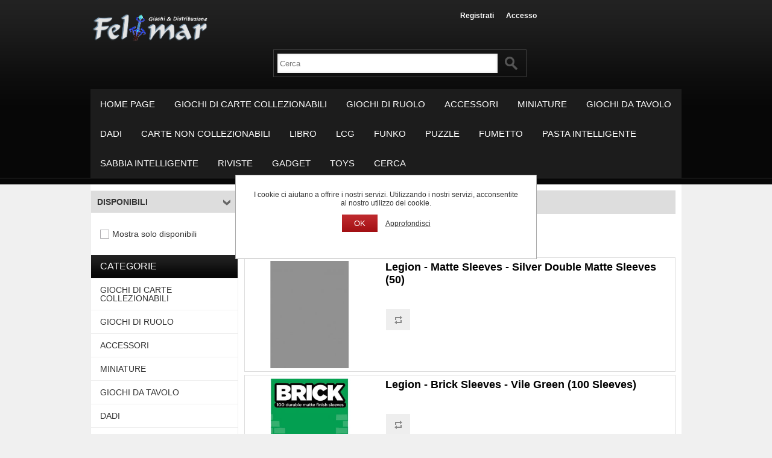

--- FILE ---
content_type: text/html; charset=utf-8
request_url: https://felimar.it/LEGION
body_size: 43822
content:
<!DOCTYPE html><html lang=it class=html-manufacturer-page><head><title>Felimar. LEGION</title><meta charset=UTF-8><meta name=description content=""><meta name=keywords content=""><meta name=generator content=nopCommerce><meta name=viewport content="width=device-width, initial-scale=1"><link href=/Themes/ShopAll/Content/css/styles.css rel=stylesheet><link href=/Themes/ShopAll/Content/css/tables.css rel=stylesheet><link href=/Themes/ShopAll/Content/css/mobile-only.css rel=stylesheet><link href=/Themes/ShopAll/Content/css/480.css rel=stylesheet><link href=/Themes/ShopAll/Content/css/768.css rel=stylesheet><link href=/Themes/ShopAll/Content/css/1024.css rel=stylesheet><link href=/Themes/ShopAll/Content/css/1280.css rel=stylesheet><link href=/Themes/ShopAll/Content/css/forum.css rel=stylesheet><link href=/Plugins/SevenSpikes.Core/Styles/perfect-scrollbar.min.css rel=stylesheet><link href=/Plugins/SevenSpikes.Nop.Plugins.AjaxFilters/Themes/ShopAll/Content/AjaxFilters.css rel=stylesheet><link href=/Plugins/SevenSpikes.Nop.Plugins.InstantSearch/Themes/ShopAll/Content/InstantSearch.css rel=stylesheet><link href=/Plugins/SevenSpikes.Nop.Plugins.QuickView/Themes/ShopAll/Content/QuickView.css rel=stylesheet><link href=/lib/fineuploader/fine-uploader.min.css rel=stylesheet><link href="/Themes/ShopAll/Content/css/theme.custom-1.css?v=4" rel=stylesheet><body class=notAndroid23><div class=ajax-loading-block-window style=display:none></div><div id=dialog-notifications-success title=Notifica style=display:none></div><div id=dialog-notifications-error title=Errore style=display:none></div><div id=dialog-notifications-warning title=Avviso style=display:none></div><div id=bar-notification class=bar-notification-container data-close=Chiudi></div><div class=master-wrapper-page><!--[if lte IE 7]><div style=clear:both;height:59px;text-align:center;position:relative><a href=http://www.microsoft.com/windows/internet-explorer/default.aspx target=_blank> <img src=/Themes/ShopAll/Content/img/ie_warning.jpg height=42 width=820 alt="You are using an outdated browser. For a faster, safer browsing experience, upgrade for free today."> </a></div><![endif]--><div class=overlayOffCanvas></div><div class=master-header-wrapper><div class=header><div class=header-logo><a href="/" class=logo> <img alt="Felimar Giochi Srl" title="Felimar Giochi Srl" src=https://felimar.it/images/thumbs/0013417_logo.png> </a></div><div class=header-links-wrapper><div class=header-links><ul><li><a href="/register?returnUrl=%2FLEGION" class=ico-register>Registrati</a><li><a href="/login?returnUrl=%2FLEGION" class=ico-login>Accesso</a></ul></div></div><div class=header-selectors-wrapper></div></div><div class=justAFixingDivBefore></div><div class=header-menu><div class=close-menu><span>Close</span></div><input type=hidden value=false id=isRtlEnabled><ul class=top-menu><li><a href="/">Home page</a><li><a class=with-subcategories href=/giochi-di-carte-collezionabili-3>GIOCHI DI CARTE COLLEZIONABILI</a><div class=plus-button></div><div class=sublist-wrap><ul class=sublist><li class=back-button><span>Back</span><li><a href=/giochi-di-carte-collezionabilimagic-the-gathering-3>MAGIC THE GATHERING</a><li><a href=/pokemon>POKEMON</a><li><a href=/GIOCHI-DI-CARTE-COLLEZIONABILI-One-Piece>One Piece</a><li><a href=/GIOCHI-DI-CARTE-COLLEZIONABILI-Riftbound-League-of-Legend>Riftbound - League of Legend</a><li><a href=/GIOCHI-DI-CARTE-COLLEZIONABILI-POKEMON-INGLESE>POKEMON INGLESE</a><li><a href=/GIOCHI-DI-CARTE-COLLEZIONABILI-Lorcana-Disney>Lorcana Disney</a><li><a href=/GIOCHI-DI-CARTE-COLLEZIONABILI-Dragon-Ball-Fusion-World>Dragon Ball Fusion World</a><li><a href=/GIOCHI-DI-CARTE-COLLEZIONABILI-Star-Wars-Unlimited>Star Wars Unlimited</a><li><a href=/giochi-di-carte-collezionabiliyugioh-3>YU-GI-OH!</a><li><a href=/GIOCHI-DI-CARTE-COLLEZIONABILI-Flesh-Blood-TCG>Flesh &amp; Blood TCG</a><li><a href=/GIOCHI-DI-CARTE-COLLEZIONABILI-MetaZoo>MetaZoo</a><li><a href=/GIOCHI-DI-CARTE-COLLEZIONABILI-Altered>Altered</a><li><a href=/GIOCHI-DI-CARTE-COLLEZIONABILI-GUNDAM>GUNDAM</a><li><a href=/giochi-di-carte-collezionabilialtri-2>ALTRI</a><li><a href=/GIOCHI-DI-CARTE-COLLEZIONABILIWei-Schwarz>Wei&#xDF; / Schwarz</a><li><a href=/GIOCHI-DI-CARTE-COLLEZIONABILIFinal-Fantasy>Final Fantasy</a><li><a href=/GIOCHI-DI-CARTE-COLLEZIONABILIDragon-Ball-Super>Dragon Ball Super</a><li><a href=/GIOCHI-DI-CARTE-COLLEZIONABILIKeyForge>KeyForge</a><li><a href=/GIOCHI-DI-CARTE-COLLEZIONABILIDigimon-TCG>Digimon TCG</a><li><a href=/GIOCHI-DI-CARTE-COLLEZIONABILI-MY-HERO-ACADEMIA-CCG>MY HERO ACADEMIA CCG</a><li><a href=/GIOCHI-DI-CARTE-COLLEZIONABILI-UNIVERSUS-CCG>UNIVERSUS CCG</a><li><a href=/GIOCHI-DI-CARTE-COLLEZIONABILI-UniVersus>UniVersus</a><li><a href=/GIOCHI-DI-CARTE-COLLEZIONABILI-NARUTO>NARUTO</a><li><a href=/GIOCHI-DI-CARTE-COLLEZIONABILI-Skifidol-Italian-Brainrot-TCG>Skifidol Italian Brainrot TCG</a></ul></div><li><a class=with-subcategories href=/GIOCHI-DI-RUOLO>GIOCHI DI RUOLO</a><div class=plus-button></div><div class=sublist-wrap><ul class=sublist><li class=back-button><span>Back</span><li><a href=/GIOCHI-DI-RUOLO-DD>D&amp;D</a><li><a href=/GIOCHI-DI-RUOLOALTRO>ALTRO</a><li><a href=/GIOCHI-DI-RUOLOSINE-REQUIE-ANNO-XIII>SINE REQUIE ANNO XIII</a><li><a href=/GIOCHI-DI-RUOLOFATE>FATE</a><li><a href=/GIOCHI-DI-RUOLOSAVAGE-WORLDS>SAVAGE WORLDS</a><li><a href=/GIOCHI-DI-RUOLOCTHULHU>CTHULHU</a><li><a href=/GIOCHI-DI-RUOLOPATHFINDER>PATHFINDER</a><li><a href=/GIOCHI-DI-RUOLOLUPO-SOLITARIO>LUPO SOLITARIO</a><li><a href=/GIOCHI-DI-RUOLOVAMPIRI-LA-MASQUERADE>VAMPIRI - LA MASQUERADE</a><li><a href=/GIOCHI-DI-RUOLODRAGONERO>DRAGONERO</a><li><a href=/GIOCHI-DI-RUOLOWYRD>WYRD</a><li><a href=/GIOCHI-DI-RUOLONUMENERA>NUMENERA</a><li><a href=/giochi-di-ruolovampiri-la-masquerade-2>VAMPIRI LA MASQUERADE</a><li><a href=/GIOCHI-DI-RUOLOSymbaroum>Symbaroum</a><li><a href=/GIOCHI-DI-RUOLOAvventure-nella-Terra-di-Mezzo>Avventure nella Terra di Mezzo</a><li><a href=/GIOCHI-DI-RUOLOSTAR-WARS>STAR WARS</a><li><a href=/GIOCHI-DI-RUOLOWarhammer-Fantasy>Warhammer Fantasy</a><li><a href=/GIOCHI-DI-RUOLOVampire-the-Masquerade-eng>Vampire the Masquerade eng</a><li><a href=/GIOCHI-DI-RUOLOSTARFINDER>STARFINDER</a><li><a href=/GIOCHI-DI-RUOLOMappe-da-gioco>Mappe da gioco</a><li><a href=/GIOCHI-DI-RUOLOCabal>Cabal</a><li><a href=/GIOCHI-DI-RUOLOKata-Kumbas>Kata Kumbas</a><li><a href=/GIOCHI-DI-RUOLOLEX-ARCANA>LEX ARCANA</a><li><a href=/GIOCHI-DI-RUOLOMemento-Mori>Memento Mori</a><li><a href=/GIOCHI-DI-RUOLONibiru>Nibiru</a><li><a href=/GIOCHI-DI-RUOLOLUltima-Torcia>L&#x27;Ultima Torcia</a><li><a href=/GIOCHI-DI-RUOLOTHE-WITCHER>THE WITCHER</a><li><a href=/GIOCHI-DI-RUOLOVampiri-i-Secoli-Bui>Vampiri i Secoli Bui</a><li><a href=/GIOCHI-DI-RUOLOLa-Leggenda-dei-5-Anelli>La Leggenda dei 5 Anelli</a><li><a href=/GIOCHI-DI-RUOLOFour-Against-Darkness>Four Against Darkness</a><li><a href=/GIOCHI-DI-RUOLOCyberpunk-2020-EN>Cyberpunk 2020 - EN</a><li><a href=/GIOCHI-DI-RUOLOCYBERPUNK>CYBERPUNK</a><li><a href=/GIOCHI-DI-RUOLOPathfinder-Seconda-Edizione-Manuale-di-Gioco>Pathfinder Seconda Edizione - Manuale di Gioco</a><li><a href=/GIOCHI-DI-RUOLO7TH-SEA>7TH SEA</a><li><a href=/GIOCHI-DI-RUOLOLUltima-Bomba>L&#x27;Ultima Bomba</a><li><a href=/GIOCHI-DI-RUOLONot-The-End>Not The End</a><li><a href=/GIOCHI-DI-RUOLOOLDSCHOOL-ESSENTIALS>OLD-SCHOOL ESSENTIALS</a><li><a href=/GIOCHI-DI-RUOLOROOT-IL-GIOCO-DI-RUOLO>ROOT: IL GIOCO DI RUOLO</a><li><a href=/GIOCHI-DI-RUOLO-Kult>Kult</a><li><a href=/GIOCHI-DI-RUOLO-DUNE-AVVENTURE-NELLIMPERIUM>DUNE: AVVENTURE NELL&#x27;IMPERIUM</a><li><a href=/GIOCHI-DI-RUOLO-Warhammer-40-000>Warhammer 40.000</a><li><a href=/GIOCHI-DI-RUOLO-ACHTUNG-CTHULHU>ACHTUNG! CTHULHU</a><li><a href=/GIOCHI-DI-RUOLO-CTHULHU-CONFIDENTIAL>CTHULHU CONFIDENTIAL</a><li><a href=/GIOCHI-DI-RUOLO-WARHAMMER-AGE-OF-SIGMAR>WARHAMMER AGE OF SIGMAR</a><li><a href=/GIOCHI-DI-RUOLO-LUnico-Anello>L&#x27;Unico Anello</a><li><a href=/GIOCHI-DI-RUOLO-FALLOUT-IL-GIOCO-DI-RUOLO>FALLOUT - IL GIOCO DI RUOLO</a><li><a href=/GIOCHI-DI-RUOLO-Hunter-Il-Giudizio>Hunter Il Giudizio</a><li><a href=/GIOCHI-DI-RUOLO-WEREWOLF-LAPOCALISSE>WEREWOLF: L&#x27;APOCALISSE</a><li><a href=/GIOCHI-DI-RUOLO-ll-Signore-degli-Anelli>ll Signore degli Anelli</a><li><a href=/GIOCHI-DI-RUOLO-Signore-degli-Anelli>Signore degli Anelli</a><li><a href=/GIOCHI-DI-RUOLO-Arkham-Horror-RPG>Arkham Horror RPG</a></ul></div><li><a class=with-subcategories href=/ACCESSORI>ACCESSORI</a><div class=plus-button></div><div class=sublist-wrap><ul class=sublist><li class=back-button><span>Back</span><li><a href=/ACCESSORIVARIE>VARIE</a><li><a href=/ACCESSORIACCESSORI-PER-WARGAME>ACCESSORI PER WARGAME</a><li><a href=/ACCESSORIPORTFOLIO-4-TASCHE>PORTFOLIO 4 TASCHE</a><li><a href=/ACCESSORITAPPETINI-DA-GIOCO>TAPPETINI DA GIOCO</a><li><a href=/ACCESSORIBUSTINE-PROTETTIVE-MINI>BUSTINE PROTETTIVE MINI</a><li><a href=/ACCESSORIPORTFOLIO-9-TASCHE>PORTFOLIO 9 TASCHE</a><li><a href=/ACCESSORIBUSTINE-PER-GIOCHI-DA-TAVOLO>BUSTINE PER GIOCHI DA TAVOLO</a><li><a href=/ACCESSORISEGNAPUNTI>SEGNAPUNTI</a><li><a href=/ACCESSORITOKEN>TOKEN</a><li><a href=/ACCESSORISACCHETTO-PORTA-DADI>SACCHETTO PORTA DADI</a><li><a href=/ACCESSORIALBUM-AD-ANELLI-E-FOGLI>ALBUM AD ANELLI E FOGLI</a><li><a href=/ACCESSORIPORTA-MAZZO-MAGIC>PORTA MAZZO MAGIC</a><li><a href=/ACCESSORIPRO-BINDER-12-TASCHE>PRO BINDER 12 TASCHE</a><li><a href=/ACCESSORIVALIGETTA-PORTACARTE>VALIGETTA PORTACARTE</a><li><a href=/ACCESSORIACCESSORI-PER-GIOCHI-DA-TAVOLO>ACCESSORI PER GIOCHI DA TAVOLO</a><li><a href=/ACCESSORIAccessori-per-Giochi-di-Ruolo>Accessori per Giochi di Ruolo</a><li><a href=/ACCESSORIBUSTINE-PROTETTIVE-STANDARD>BUSTINE PROTETTIVE STANDARD</a><li><a href=/ACCESSORI-Dragon-Shield-Standard-con-Disegni>Dragon Shield Standard con Disegni</a><li><a href=/ACCESSORI-TOPLOADER>TOPLOADER</a><li><a href=/ACCESSORI-PORTFOLIO-4-TASCHE-POKEMON>PORTFOLIO 4 TASCHE POKEMON</a><li><a href=/ACCESSORI-Dragon-Shiedl-Standard-Dual>Dragon Shiedl Standard Dual</a><li><a href=/ACCESSORI-PORTFOLIO-9-TASCHE-POKEMON>PORTFOLIO 9 TASCHE POKEMON</a><li><a href=/ACCESSORI-GAMEGENIC-Storage-Box>GAMEGENIC - Storage Box</a><li><a href=/ACCESSORI-Bustine-protettive-Pokemon-Standard>Bustine protettive Pokemon Standard</a><li><a href=/ACCESSORI-Dragon-Shield-Standard-Dual>Dragon Shield Standard Dual</a><li><a href=/ACCESSORI-PORTA-MAZZO>PORTA MAZZO</a><li><a href=/ACCESSORI-Dragon-Shield-Matte-Standard>Dragon Shield Matte Standard</a><li><a href=/ACCESSORI-PORTA-MAZZO-100>PORTA MAZZO 100&#x2B;</a><li><a href=/ACCESSORI-Porta-Mazzo-Pokemon>Porta Mazzo Pokemon</a><li><a href=/ACCESSORI-Bustine-Protettive-One-Piece-Ufficiali>Bustine Protettive One Piece Ufficiali</a><li><a href=/ACCESSORI-Bustine-Protettive-Altered>Bustine Protettive Altered</a><li><a href=/ACCESSORI-Dragon-Shield-Matte-Standard-NonGlare>Dragon Shield Matte Standard Non-Glare</a><li><a href=/ACCESSORI-Accessori-per-LOL-Riftbound>Accessori per LOL Riftbound</a><li><a href=/ACCESSORI-Scatola-Portacarte>Scatola Portacarte</a></ul></div><li><a class=with-subcategories href=/MINIATURE>MINIATURE</a><div class=plus-button></div><div class=sublist-wrap><ul class=sublist><li class=back-button><span>Back</span><li><a class=with-subcategories href=/MINIATUREmalifaux>malifaux</a><div class=plus-button></div><div class=sublist-wrap><ul class=sublist><li class=back-button><span>Back</span><li><a href=/MALIFAUXARCANISTS>ARCANISTS</a><li><a href=/MALIFAUXGREMLINS>GREMLINS</a><li><a href=/MALIFAUXRESURRECTONISTS>RESURRECTONISTS</a><li><a href=/MALIFAUXNEVERBORN>NEVERBORN</a><li><a href=/MALIFAUXOUTCASTS>OUTCASTS</a><li><a href=/MALIFAUXTHE-GUILD>THE GUILD</a><li><a href=/MALIFAUXMISTI>MISTI</a><li><a href=/MALIFAUXMANUALI-E-ACCESSORI>MANUALI E ACCESSORI</a><li><a href=/MALIFAUXTEN-THUNDERS>TEN THUNDERS</a></ul></div><li><a href=/MINIATUREFUNKO-POP>FUNKO POP!</a><li><a href=/MINIATUREALTRO>ALTRO</a><li><a href=/MINIATUREMARVEL-HEROCLIX>MARVEL HEROCLIX</a><li><a href=/MINIATUREDD>D&amp;D</a><li><a href=/MINIATUREDC-HEROCLIX>DC HEROCLIX</a><li><a href=/MINIATUREPATHFINDER>PATHFINDER</a><li><a href=/MINIATUREThe-Walking-Death-All-Out-War>The Walking Death: All Out War</a><li><a href=/MINIATUREGiochi-di-Ruolo>Giochi di Ruolo</a><li><a href=/MINIATURERUNEWARS>RUNEWARS</a><li><a href=/MINIATUREHarry-Potter>Harry Potter</a><li><a href=/MINIATUREMagic-the-Gathering>Magic the Gathering</a><li><a href=/MINIATUREA-Song-of-Ice-Fire-Tabletop-Miniatures-Game>A Song of Ice &amp; Fire: Tabletop Miniatures Game</a><li><a href=/MINIATURE-Marvel-Crisis-Protocol>Marvel Crisis Protocol</a></ul></div><li><a class=with-subcategories href=/GIOCHI-DA-TAVOLO>GIOCHI DA TAVOLO</a><div class=plus-button></div><div class=sublist-wrap><ul class=sublist><li class=back-button><span>Back</span><li><a href=/GIOCHI-DA-TAVOLOPARTY-GAME>PARTY GAME</a><li><a href=/GIOCHI-DA-TAVOLODD>D&amp;D</a><li><a href=/GIOCHI-DA-TAVOLOEDIZIONE-ITALIANA>EDIZIONE ITALIANA</a><li><a href=/GIOCHI-DA-TAVOLOEDIZIONE-TEDESCA>EDIZIONE TEDESCA</a><li><a href=/GIOCHI-DA-TAVOLOEDIZIONE-INGLESE>EDIZIONE INGLESE</a><li><a href=/GIOCHI-DA-TAVOLOSTAR-WARS-ARMADA>STAR WARS ARMADA</a><li><a href=/GIOCHI-DA-TAVOLOSTAR-WARS-XWING>STAR WARS X-WING</a><li><a href=/GIOCHI-DA-TAVOLOEDIZIONE-FRANCESE>EDIZIONE FRANCESE</a><li><a href=/star-wars-assalto-imperiale>STAR WARS ASSALTO IMPERIALE</a><li><a href=/GIOCHI-DA-TAVOLOExit>Exit</a><li><a href=/GIOCHI-DA-TAVOLODeadZone>DeadZone</a><li><a href=/GIOCHI-DA-TAVOLOSTAR-WARS-LEGION>STAR WARS LEGION</a><li><a href=/GIOCHI-DA-TAVOLOAVP>AVP</a><li><a href=/GIOCHI-DA-TAVOLOMassive-Darkness>Massive Darkness</a><li><a href=/GIOCHI-DA-TAVOLOStar-Wars-XWing-Seconda-Edizione>Star Wars: X-Wing Seconda Edizione</a><li><a href=/GIOCHI-DA-TAVOLOCase-della-Follia>Case della Follia</a><li><a href=/GIOCHI-DA-TAVOLORising-Sun>Rising Sun</a><li><a href=/GIOCHI-DA-TAVOLOEdizione-IngleseManuale-digitale-in-Italiano>Edizione Inglese/Manuale digitale in Italiano</a><li><a href=/GIOCHI-DA-TAVOLOA-SONG-OF-ICE-FIRE-ITALIANO>A SONG OF ICE &amp; FIRE ITALIANO</a><li><a href=/GIOCHI-DA-TAVOLOIl-Signore-degli-Anelli-Viaggi-nella-Terra-di-Mezzo>Il Signore degli Anelli: Viaggi nella Terra di Mezzo</a><li><a href=/GIOCHI-DA-TAVOLOTalisman>Talisman</a><li><a href=/GIOCHI-DA-TAVOLOARKHAM-HORROR-3-EDIZIONE>ARKHAM HORROR 3&#xB0; EDIZIONE</a><li><a href=/GIOCHI-DA-TAVOLO-T-I-M-E-STORIES>T.I.M.E STORIES</a><li><a href=/GIOCHI-DA-TAVOLO-HARRY-POTTER-HOGWARTS-BATTLE>HARRY POTTER HOGWARTS BATTLE</a><li><a href=/GIOCHI-DA-TAVOLO-TIME-STORIES>TIME STORIES</a><li><a href=/GIOCHI-DA-TAVOLO-Heroquest>Heroquest</a><li><a href=/GIOCHI-DA-TAVOLO-ZOMBICIDE>ZOMBICIDE</a><li><a href=/GIOCHI-DA-TAVOLO-BLACK-ROSE>BLACK ROSE</a><li><a href=/GIOCHI-DA-TAVOLO-STAR-WARS-SHATTERPOINT>STAR WARS: SHATTERPOINT</a><li><a href=/GIOCHI-DA-TAVOLO-Gioco-di-carte>Gioco di carte</a><li><a href=/GIOCHI-DA-TAVOLO-Descent>Descent</a><li><a href=/GIOCHI-DA-TAVOLO-Terraforming-Mars>Terraforming Mars</a><li><a href=/GIOCHI-DA-TAVOLO-Cthulhu-Death-May-Die>Cthulhu Death May Die</a></ul></div><li><a class=with-subcategories href=/DADI>DADI</a><div class=plus-button></div><div class=sublist-wrap><ul class=sublist><li class=back-button><span>Back</span><li><a class=with-subcategories href=/DADIGIOCHI-DI-DADI>GIOCHI DI DADI</a><div class=plus-button></div><div class=sublist-wrap><ul class=sublist><li class=back-button><span>Back</span><li><a href=/GIOCHI-DI-DADIRorys-Story-Cubes>Rory&#x2019;s Story Cubes</a><li><a href=/GIOCHI-DI-DADI-TERRAFORMING-MARS-DICE-GAME>TERRAFORMING MARS DICE GAME</a></ul></div><li><a href=/DADISET-DI-DADI>SET DI DADI</a><li><a href=/DADIDADI-ASSORTITI>DADI ASSORTITI</a><li><a href=/DADIDICE-MASTERS>DICE MASTERS</a><li><a href=/DADI-Sacchetto-Porta-Dadi>Sacchetto Porta Dadi</a><li><a href=/DADI-DD-DICELINGS>D&amp;D DICELINGS</a></ul></div><li><a class=with-subcategories href=/CARTE-NON-COLLEZIONABILI>CARTE NON COLLEZIONABILI</a><div class=plus-button></div><div class=sublist-wrap><ul class=sublist><li class=back-button><span>Back</span><li><a href=/CARTE-NON-COLLEZIONABILIBRUTI>BRUTI</a><li><a href=/CARTE-NON-COLLEZIONABILIALTRO>ALTRO</a><li><a href=/CARTE-NON-COLLEZIONABILIPATHFINDER-ADVENTURE-GAME>PATHFINDER ADVENTURE GAME</a><li><a href=/CARTE-NON-COLLEZIONABILISUMMONER-WARS>SUMMONER WARS</a><li><a href=/CARTE-NON-COLLEZIONABILIIL-TRONO-DI-SPADE>IL TRONO DI SPADE</a><li><a href=/CARTE-NON-COLLEZIONABILINOT-ALONE>NOT ALONE</a><li><a href=/CARTE-NON-COLLEZIONABILIEPIC>EPIC</a><li><a href=/CARTE-NON-COLLEZIONABILISTAR-REALMS>STAR REALMS</a><li><a href=/CARTE-NON-COLLEZIONABILIBLOODBORNE>BLOODBORNE</a><li><a href=/CARTE-NON-COLLEZIONABILIHarry-Potter-Hogwarts-Battle>Harry Potter Hogwarts Battle</a></ul></div><li><a class=with-subcategories href=/LIBRO>LIBRO</a><div class=plus-button></div><div class=sublist-wrap><ul class=sublist><li class=back-button><span>Back</span><li><a href=/LIBROLIBRO-GAME>LIBRO GAME</a><li><a href=/LIBRO50-MISTERI-DA-RISOLVERE>50 MISTERI DA RISOLVERE</a><li><a href=/LIBRORIVISTA>RIVISTA</a><li><a href=/LIBROARTBOOK>ARTBOOK</a><li><a href=/LIBRO-ROMANZO>ROMANZO</a></ul></div><li><a class=with-subcategories href=/LCG>LCG</a><div class=plus-button></div><div class=sublist-wrap><ul class=sublist><li class=back-button><span>Back</span><li><a href=/LCGIL-TRONO-DI-SPADE>IL TRONO DI SPADE</a><li><a href=/LCGSTAR-WARS-LCG>STAR WARS LCG</a><li><a href=/LCGWARHAMMER-CONQUEST>WARHAMMER CONQUEST</a><li><a href=/LCGANDROID-NETRUNNER>ANDROID NETRUNNER</a><li><a href=/LCGALTRO>ALTRO</a><li><a href=/LCGIL-SIGNORE-DEGLI-ANELLI-LCG>IL SIGNORE DEGLI ANELLI LCG</a><li><a href=/LCGCTHULHU>CTHULHU</a><li><a href=/LCGARKHAM-HORROR>ARKHAM HORROR</a><li><a href=/LCGLEGGENDA-5-ANELLI>LEGGENDA 5 ANELLI</a><li><a href=/LCGMARVEL-CHAMPIONS>MARVEL CHAMPIONS</a></ul></div><li><a class=with-subcategories href=/funko-2>FUNKO</a><div class=plus-button></div><div class=sublist-wrap><ul class=sublist><li class=back-button><span>Back</span><li><a href=/FUNKOFUNKO-POP>FUNKO POP!</a><li><a href=/FUNKOMYSTERY-MINIS>MYSTERY MINIS</a><li><a href=/FUNKOMOPEEZ>MOPEEZ</a><li><a href=/FUNKOFABRIKATIONS>FABRIKATIONS</a><li><a href=/FUNKOTIN>TIN</a><li><a href=/FUNKOPORTACHIAVI>PORTACHIAVI</a><li><a href=/FUNKOEXTRA>EXTRA</a><li><a href=/FUNKODORBZ>DORBZ</a><li><a href=/FUNKOpocket>pocket</a><li><a href=/FUNKOTAZZE>TAZZE</a><li><a href=/FUNKOVixens>Vixens</a><li><a href=/FUNKORock-Candy>Rock Candy</a><li><a href=/FUNKOAltro>Altro</a><li><a href=/FUNKO2Pack-Action>2-Pack Action</a><li><a href=/FUNKOAccessori-per-Funko>Accessori per Funko</a><li><a href=/FUNKOFUNKO-POP-MOVIES>FUNKO POP! MOVIES</a><li><a href=/FUNKOFUNKO-POP-FOOTBALL>FUNKO POP! FOOTBALL</a><li><a href=/FUNKOFUNKO-POP-GAMES>FUNKO POP! GAMES</a><li><a href=/FUNKOFunko-POP-Disney>Funko POP! Disney</a><li><a href=/FUNKOFunko-POP-Bleach>Funko POP! Bleach</a><li><a href=/FUNKOFunko-POP-Animation>Funko POP! - Animation</a><li><a href=/FUNKOFunko-POP-Fullmetal-Alchemist>Funko POP! Fullmetal Alchemist</a><li><a href=/FUNKOFunko-POP-Jetsons>Funko POP! Jetsons</a><li><a href=/FUNKOFunko-POP-Kingdom-Hearts>Funko POP! Kingdom Hearts</a><li><a href=/FUNKOFunko-POP-LOTRHobbit>Funko POP! LOTR/Hobbit</a><li><a href=/FUNKOFunko-POP-Pop-Buddy>Funko POP! Pop &amp; Buddy</a><li><a href=/FUNKOFunko-POP-Rocks>Funko POP! - Rocks</a><li><a href=/FUNKOFunko-POP-South-Park>Funko POP! South Park</a><li><a href=/FUNKOFunko-POP-Voltron>Funko POP! Voltron</a><li><a href=/FUNKOFunko-VYNL-2Pack>Funko VYNL 2-Pack</a><li><a href=/FUNKOFunko-POP-Star-Wars>Funko POP! Star Wars</a><li><a href=/FUNKOFunko-5-Star>Funko 5 Star</a><li><a href=/FUNKOFunko-POP-Aladdin>Funko POP! Aladdin</a><li><a href=/FUNKOFunko-POP-Television>Funko POP! - Television</a><li><a href=/FUNKOFunko-POP-Tokyo-Ghoul>Funko POP! Tokyo Ghoul</a><li><a href=/FUNKOFunko-POP-WWE>Funko POP! WWE</a><li><a href=/FUNKOFunko-Action-Figures>Funko Action Figures</a><li><a href=/FUNKOFunko-POP-Games-God-of-War>Funko POP! Games God of War</a><li><a href=/FUNKOFunko-POP-Betty-Boop>Funko POP! Betty Boop</a><li><a href=/FUNKOFunko-POP-Rick-Morty>Funko POP! Rick &amp; Morty</a><li><a href=/FUNKOFunko-POP-Scrubs>Funko POP! Scrubs</a><li><a href=/FUNKOFunko-POP-Marvel>Funko POP! - Marvel</a><li><a href=/FUNKOFunko-POP-Comics>Funko POP! - Comics</a><li><a href=/FUNKOFunko-POP-Game-of-Thrones>Funko POP! - Game of Thrones</a><li><a href=/FUNKOFunko-POP-Heroes>Funko POP! - Heroes</a><li><a href=/FUNKOFunko-POP-WWE>Funko POP! - WWE</a><li><a href=/FUNKOFunko-POP-Artists>Funko POP! - Artists</a><li><a href=/FUNKOFunko-POP-Sports>Funko POP! - Sports</a><li><a href=/FUNKOFunko-Vinyl-Soda>Funko Vinyl Soda</a><li><a href=/FUNKO-Funko-POP-Music>Funko POP! - Music</a><li><a href=/FUNKO-Funko-POP-Harry-Potter>Funko POP! - Harry Potter</a><li><a href=/FUNKO-Funko-POP-Pokemon>Funko POP! Pokemon</a><li><a href=/FUNKO-Funko-POP-Icons>Funko POP! Icons</a></ul></div><li><a href=/PUZZLE>PUZZLE</a><li><a class=with-subcategories href=/FUMETTO>FUMETTO</a><div class=plus-button></div><div class=sublist-wrap><ul class=sublist><li class=back-button><span>Back</span><li><a href=/FUMETTOMunchkin>Munchkin</a><li><a href=/FUMETTODD>D&amp;D</a><li><a href=/FUMETTOFumettogame>Fumettogame</a><li><a href=/FUMETTO-MANGA>MANGA</a></ul></div><li><a class=with-subcategories href=/PASTA-INTELLIGENTE>PASTA INTELLIGENTE</a><div class=plus-button></div><div class=sublist-wrap><ul class=sublist><li class=back-button><span>Back</span><li><a href=/PASTA-INTELLIGENTESI-ILLUMINA-AL-BUIO>SI ILLUMINA AL BUIO</a><li><a href=/PASTA-INTELLIGENTESUPER-ILLUSIONE>SUPER ILLUSIONE</a><li><a href=/Pasta-IntelligentePremiun>Premiun</a><li><a href=/Pasta-IntelligenteCambiacolore>Cambiacolore</a><li><a href=/Pasta-IntelligenteColori-primari>Colori primari</a><li><a href=/Pasta-IntelligenteMetallica>Metallica</a><li><a href=/Pasta-IntelligenteMagnetica-MAGNETE-INCLUSO>Magnetica (MAGNETE INCLUSO)</a><li><a href=/Pasta-IntelligenteElettrica>Elettrica</a><li><a href=/Pasta-IntelligenteAccessori>Accessori</a><li><a href=/Pasta-IntelligentePasta-Intelligente-Trasparente>Pasta Intelligente - Trasparente</a><li><a href=/Pasta-IntelligentePremium>Premium</a><li><a href=/Pasta-IntelligenteTrasparente>Trasparente</a></ul></div><li><a href=/SABBIA-INTELLIGENTE>SABBIA INTELLIGENTE</a><li><a class=with-subcategories href=/RIVISTE>RIVISTE</a><div class=plus-button></div><div class=sublist-wrap><ul class=sublist><li class=back-button><span>Back</span><li><a href=/RIVISTEIO-GIOCO>IO GIOCO</a></ul></div><li><a class=with-subcategories href=/GADGET>GADGET</a><div class=plus-button></div><div class=sublist-wrap><ul class=sublist><li class=back-button><span>Back</span><li><a href=/GADGETBISCOTTIERE>BISCOTTIERE</a><li><a href=/GADGETHarry-Potter>Harry Potter</a><li><a href=/GADGETSuper-Mario>Super Mario</a><li><a href=/GADGETTazze>Tazze</a></ul></div><li><a href=/TOYS>TOYS</a><li><a href=/search>Cerca</a></ul></div><div class=responsive-nav-wrapper-parent><div class=responsive-nav-wrapper><div class=menu-title><span>Menu</span></div><div class=filters-button><span>Filters</span></div><div class=search-wrap><span>Cerca</span><div class="search-box store-search-box"><form method=get id=small-search-box-form action=/search><input type=text class=search-box-text id=small-searchterms autocomplete=off name=q placeholder=Cerca aria-label="Search store"> <input type=hidden class=instantSearchResourceElement data-highlightfirstfoundelement=true data-minkeywordlength=3 data-defaultproductsortoption=0 data-instantsearchurl=/instantSearchFor data-searchpageurl=/search data-searchinproductdescriptions=true data-numberofvisibleproducts=5 data-noresultsresourcetext=" No data found."> <input type=submit class="button-1 search-box-button" value=Search></form></div></div></div></div></div><div class=master-wrapper-content><div class=quickViewData data-productselector=.product-item data-productselectorchild=.product-item data-retrievequickviewurl=/quickviewdata data-quickviewbuttontext="Quick View" data-quickviewbuttontitle="Quick View" data-isquickviewpopupdraggable=True data-enablequickviewpopupoverlay=True data-accordionpanelsheightstyle=content data-getquickviewbuttonroute=/getquickviewbutton></div><div class=ajax-loading-block-window style=display:none><div class=loading-image></div></div><div class=master-column-wrapper><div class=center-2><div class="page manufacturer-page"><div class=page-title><h1>LEGION</h1></div><div class=page-body><div class=product-selectors><div class=product-viewmode><span>Vedi come</span> <select id=products-viewmode name=products-viewmode onchange=setLocation(this.value)><option value="https://felimar.it/LEGION?viewmode=grid">Griglia<option selected value="https://felimar.it/LEGION?viewmode=list">Lista</select></div><div class=product-sorting><span>Ordina per</span> <select aria-label="Select product sort order" id=products-orderby name=products-orderby onchange=setLocation(this.value)><option selected value="https://felimar.it/LEGION?orderby=15">Creato il<option value="https://felimar.it/LEGION?orderby=0">Posizione<option value="https://felimar.it/LEGION?orderby=5">Nome: dalla A alla Z<option value="https://felimar.it/LEGION?orderby=6">Nome: dalla Z alla A<option value="https://felimar.it/LEGION?orderby=10">Prezzo: crescente<option value="https://felimar.it/LEGION?orderby=11">Prezzo: decrescente</select></div><div class=product-page-size><span>Visualizza</span> <select aria-label="Select number of products per page" id=products-pagesize name=products-pagesize onchange=setLocation(this.value)><option value="https://felimar.it/LEGION?pagesize=2">2<option selected value="https://felimar.it/LEGION?pagesize=4">4<option value="https://felimar.it/LEGION?pagesize=8">8<option value="https://felimar.it/LEGION?pagesize=12">12</select> <span>per pagina</span></div></div><div class=product-list><div class=item-grid><div class=item-box><div class=product-item data-productid=14021><div class=picture><a href=/Legion-Matte-Sleeves-Silver-Double-Matte-Sleeves-50 title="Visualizza i dettagli per Legion - Matte Sleeves - Silver Double Matte Sleeves (50)"> <img src="[data-uri]" data-lazyloadsrc=https://felimar.it/images/thumbs/0040970_Legion-Matte-Sleeves-Silver-Double-Matte-Sleeves-50_300.jpeg alt="Immagine di Legion - Matte Sleeves - Silver Double Matte Sleeves (50)" title="Visualizza i dettagli per Legion - Matte Sleeves - Silver Double Matte Sleeves (50)"> </a></div><div class=details><h2 class=product-title><a href=/Legion-Matte-Sleeves-Silver-Double-Matte-Sleeves-50>Legion - Matte Sleeves - Silver Double Matte Sleeves (50)</a></h2><div class=description></div><div class=add-info><div class=prices><span class="price actual-price"></span></div><div class=buttons><input type=button value="Aggiungi alla lista di comparazione" title="Aggiungi alla lista di comparazione" class="button-2 add-to-compare-list-button" onclick="return AjaxCart.addproducttocomparelist(&#34;/compareproducts/add/14021&#34;),!1"></div></div></div></div></div><div class=item-box><div class=product-item data-productid=10180><div class=picture><a href=/Legion-Brick-Sleeves-Vile-Green-100-Sleeves title="Visualizza i dettagli per Legion - Brick Sleeves - Vile Green (100 Sleeves)"> <img src="[data-uri]" data-lazyloadsrc=https://felimar.it/images/thumbs/0040967_Legion-Brick-Sleeves-Vile-Green-100-Sleeves_300.jpeg alt="Immagine di Legion - Brick Sleeves - Vile Green (100 Sleeves)" title="Visualizza i dettagli per Legion - Brick Sleeves - Vile Green (100 Sleeves)"> </a></div><div class=details><h2 class=product-title><a href=/Legion-Brick-Sleeves-Vile-Green-100-Sleeves>Legion - Brick Sleeves - Vile Green (100 Sleeves)</a></h2><div class=description></div><div class=add-info><div class=prices><span class="price actual-price"></span></div><div class=buttons><input type=button value="Aggiungi alla lista di comparazione" title="Aggiungi alla lista di comparazione" class="button-2 add-to-compare-list-button" onclick="return AjaxCart.addproducttocomparelist(&#34;/compareproducts/add/10180&#34;),!1"></div></div></div></div></div><div class=item-box><div class=product-item data-productid=9393><div class=picture><a href=/Legion-Tin-Cauldron title="Visualizza i dettagli per Legion - Tin - Cauldron"> <img src="[data-uri]" data-lazyloadsrc=https://felimar.it/images/thumbs/0040973_Legion-Tin-Cauldron_300.jpeg alt="Immagine di Legion - Tin - Cauldron" title="Visualizza i dettagli per Legion - Tin - Cauldron"> </a></div><div class=details><h2 class=product-title><a href=/Legion-Tin-Cauldron>Legion - Tin - Cauldron</a></h2><div class=description></div><div class=add-info><div class=prices><span class="price actual-price"></span></div><div class=buttons><input type=button value="Aggiungi alla lista di comparazione" title="Aggiungi alla lista di comparazione" class="button-2 add-to-compare-list-button" onclick="return AjaxCart.addproducttocomparelist(&#34;/compareproducts/add/9393&#34;),!1"></div></div></div></div></div><div class=item-box><div class=product-item data-productid=9389><div class=picture><a href=/Legion-Deckbox-Police title="Visualizza i dettagli per Legion - Deckbox - Police"> <img src="[data-uri]" data-lazyloadsrc=https://felimar.it/images/thumbs/0040969_Legion-Deckbox-Police_300.jpeg alt="Immagine di Legion - Deckbox - Police" title="Visualizza i dettagli per Legion - Deckbox - Police"> </a></div><div class=details><h2 class=product-title><a href=/Legion-Deckbox-Police>Legion - Deckbox - Police</a></h2><div class=description></div><div class=add-info><div class=prices><span class="price actual-price"></span></div><div class=buttons><input type=button value="Aggiungi alla lista di comparazione" title="Aggiungi alla lista di comparazione" class="button-2 add-to-compare-list-button" onclick="return AjaxCart.addproducttocomparelist(&#34;/compareproducts/add/9389&#34;),!1"></div></div></div></div></div></div></div><div class=pager><ul><li class=current-page><span>1</span><li class=individual-page><a href="https://felimar.it/LEGION?pagenumber=2">2</a><li class=next-page><a href="https://felimar.it/LEGION?pagenumber=2">Successiva</a></ul></div></div></div></div><div class=side-2><div class=nopAjaxFilters7Spikes data-categoryid=0 data-manufacturerid=53 data-vendorid=0 data-isonsearchpage=False data-searchkeyword="" data-searchcategoryid=0 data-searchmanufacturerid=0 data-searchvendorid=0 data-searchpricefrom="" data-searchpriceto="" data-searchincludesubcategories=False data-searchinproductdescriptions=False data-searchadvancedsearch=False data-getfilteredproductsurl=/getFilteredProducts data-productslistpanelselector=.product-list data-productsgridpanelselector=.product-grid data-pagerpanelselector=.pager data-pagerpanelintegrationselector=".product-grid, .product-list" data-sortoptionsdropdownselector=#products-orderby data-viewoptionsdropdownselector=".viewmode-icon, #products-viewmode" data-productspagesizedropdownselector=#products-pagesize data-filtersuimode=usecheckboxes data-defaultviewmode=list data-enableinfinitescroll=True data-infinitescrollloadertext="Loading more products ..." data-scrolltoelement=False data-scrolltoelementselector=.product-selectors data-scrolltoelementadditionaloffset=0 data-showselectedfilterspanel=True data-numberofreturnedproductsselector=false data-selectedoptionstargetselector=".nopAjaxFilters7Spikes .filtersPanel:first" data-selectedoptionstargetaction=prependTo data-isrtl=false data-closefilterspanelafterfiltrationinmobile=true data-no-products-window-title="No results found" data-no-products-window-message="There are no products for the filters that you selected. Please widen your search criteria."><div class=filtersTitlePanel><p class=filtersTitle>Filter by:</p><a class=clearFilterOptionsAll>Clear All</a></div><div class=filtersPanel><div class="block filter-block inStockFilterPanel7Spikes"><div class=title><a class=toggleControl>Disponibili</a> <a class=clearFilterOptions>Clear</a></div><div class="filtersGroupPanel filtersCheckboxPanel"><ul class=checkbox-list><li class=checkbox-item><input data-option-ids=1 type=checkbox id=in-stock-filter-1> <label class=filter-item-name for=in-stock-filter-1>Mostra solo disponibili</label></ul></div></div></div><div class="block filter-block selected-options" style=display:none><div class=title><a class=toggleControl>Selected Options</a></div><div class=filtersGroupPanel><ul class=selected-options-list></ul></div></div><div class="number-of-returned-products sample-element" style=display:none><span class=showing-text>Showing</span> <span class=productsPerPage></span> <span class=of-text>of</span> <span class=allProductsReturned></span> <span class=results-text>results</span></div><div class=returned-products-filters-panel style=display:none><span class=allProductsReturned></span></div></div><input id=availableSortOptionsJson name=availableSortOptionsJson type=hidden value="[{&#34;Disabled&#34;:false,&#34;Group&#34;:null,&#34;Selected&#34;:true,&#34;Text&#34;:&#34;Creato il&#34;,&#34;Value&#34;:&#34;15&#34;},{&#34;Disabled&#34;:false,&#34;Group&#34;:null,&#34;Selected&#34;:false,&#34;Text&#34;:&#34;Posizione&#34;,&#34;Value&#34;:&#34;0&#34;},{&#34;Disabled&#34;:false,&#34;Group&#34;:null,&#34;Selected&#34;:false,&#34;Text&#34;:&#34;Nome: dalla A alla Z&#34;,&#34;Value&#34;:&#34;5&#34;},{&#34;Disabled&#34;:false,&#34;Group&#34;:null,&#34;Selected&#34;:false,&#34;Text&#34;:&#34;Nome: dalla Z alla A&#34;,&#34;Value&#34;:&#34;6&#34;},{&#34;Disabled&#34;:false,&#34;Group&#34;:null,&#34;Selected&#34;:false,&#34;Text&#34;:&#34;Prezzo: crescente&#34;,&#34;Value&#34;:&#34;10&#34;},{&#34;Disabled&#34;:false,&#34;Group&#34;:null,&#34;Selected&#34;:false,&#34;Text&#34;:&#34;Prezzo: decrescente&#34;,&#34;Value&#34;:&#34;11&#34;}]"> <input id=availableViewModesJson name=availableViewModesJson type=hidden value="[{&#34;Disabled&#34;:false,&#34;Group&#34;:null,&#34;Selected&#34;:false,&#34;Text&#34;:&#34;Griglia&#34;,&#34;Value&#34;:&#34;grid&#34;},{&#34;Disabled&#34;:false,&#34;Group&#34;:null,&#34;Selected&#34;:true,&#34;Text&#34;:&#34;Lista&#34;,&#34;Value&#34;:&#34;list&#34;}]"> <input id=availablePageSizesJson name=availablePageSizesJson type=hidden value="[{&#34;Disabled&#34;:false,&#34;Group&#34;:null,&#34;Selected&#34;:false,&#34;Text&#34;:&#34;2&#34;,&#34;Value&#34;:&#34;2&#34;},{&#34;Disabled&#34;:false,&#34;Group&#34;:null,&#34;Selected&#34;:true,&#34;Text&#34;:&#34;4&#34;,&#34;Value&#34;:&#34;4&#34;},{&#34;Disabled&#34;:false,&#34;Group&#34;:null,&#34;Selected&#34;:false,&#34;Text&#34;:&#34;8&#34;,&#34;Value&#34;:&#34;8&#34;},{&#34;Disabled&#34;:false,&#34;Group&#34;:null,&#34;Selected&#34;:false,&#34;Text&#34;:&#34;12&#34;,&#34;Value&#34;:&#34;12&#34;}]"><div class="block block-category-navigation"><div class=title><strong>Categorie</strong></div><div class=listbox><ul class=list><li class=inactive><a href=/giochi-di-carte-collezionabili-3>GIOCHI DI CARTE COLLEZIONABILI </a><li class=inactive><a href=/GIOCHI-DI-RUOLO>GIOCHI DI RUOLO </a><li class=inactive><a href=/ACCESSORI>ACCESSORI </a><li class=inactive><a href=/MINIATURE>MINIATURE </a><li class=inactive><a href=/GIOCHI-DA-TAVOLO>GIOCHI DA TAVOLO </a><li class=inactive><a href=/DADI>DADI </a><li class=inactive><a href=/CARTE-NON-COLLEZIONABILI>CARTE NON COLLEZIONABILI </a><li class=inactive><a href=/LIBRO>LIBRO </a><li class=inactive><a href=/LCG>LCG </a><li class=inactive><a href=/funko-2>FUNKO </a><li class=inactive><a href=/PUZZLE>PUZZLE </a><li class=inactive><a href=/FUMETTO>FUMETTO </a><li class=inactive><a href=/PASTA-INTELLIGENTE>PASTA INTELLIGENTE </a><li class=inactive><a href=/SABBIA-INTELLIGENTE>SABBIA INTELLIGENTE </a><li class=inactive><a href=/ACTION-FIGURE>ACTION FIGURE </a><li class=inactive><a href=/RIVISTE>RIVISTE </a><li class=inactive><a href=/GADGET>GADGET </a><li class=inactive><a href=/BOX-PORTA-MINIATURE>BOX PORTA MINIATURE </a><li class=inactive><a href=/TOYS>TOYS </a><li class=inactive><a href=/Deck-Building>Deck Building </a></ul></div></div><div class="block block-manufacturer-navigation"><div class=title><strong>Produttori</strong></div><div class=listbox><ul class=list><li class=inactive><a href=/FUNKO>FUNKO</a><li class=inactive><a href=/GIOCHI-UNITI>GIOCHI UNITI</a><li class=inactive><a href=/KONAMI>KONAMI</a><li class=inactive><a href=/COOL-MINI-OR-NOT>COOL MINI OR NOT</a><li class=inactive><a href=/CHESSEX>CHESSEX</a><li class=inactive><a href=/CRANIO-CREATIONS>CRANIO CREATIONS</a></ul><div class=view-all><a href=/manufacturer/all>Visualizza tutti</a></div></div></div></div></div></div><div class=footer><div class=custom-footer-wrapper><div class=footer-upper><ul class=footer-nav><li><a href=/recentlyviewedproducts>Ultimi prodotti visti</a><li><a href=/news>Notizie</a><li><a href=/shipping-returns>Shipping &amp; returns</a><li><a href=/privacy-notice>Privacy notice</a><li><a href=/conditions-of-use>Conditions of Use</a><li><a href=/about-us>About us</a></ul><div class=social><ul class=networks><li class=facebook><a href="https://www.facebook.com/Felimar-Giochi-518233221527274/?ref=hl" target=_blank>Facebook</a><li class=rss><a href=/news/rss/2>RSS</a></ul></div></div><div class=footer-middle><div class=newsletter><div class=title><strong>Iscriviti alla newsletter</strong></div><div class=newsletter-subscribe id=newsletter-subscribe-block><div class=newsletter-email><input id=newsletter-email class=newsletter-subscribe-text placeholder="Inserisci la tua email qui..." aria-label=Iscriviti type=email name=NewsletterEmail> <input type=button value=Isciviti id=newsletter-subscribe-button class="button-1 newsletter-subscribe-button"></div><div class=newsletter-validation><span id=subscribe-loading-progress style=display:none class=please-wait>Attendere…</span> <span class=field-validation-valid data-valmsg-for=NewsletterEmail data-valmsg-replace=true></span></div></div><div class=newsletter-result id=newsletter-result-block></div></div><ul class=footer-nav></ul></div><div class=footer-lower><div class=footer-disclaimer>Copyright &copy; 2026 Felimar Giochi Srl P.IVA IT05814161005. Tutti i diritti riservati</div><div class=footer-powered-by>Powered by <a href="https://www.nopcommerce.com/">nopCommerce</a></div><div class=footer-designed-by>Designed by <a href="https://www.nop-templates.com/" target=_blank>Nop-Templates.com</a></div><div class=footer-store-theme></div></div></div></div><div id=eu-cookie-bar-notification class=eu-cookie-bar-notification><div class=content><div class=text>I cookie ci aiutano a offrire i nostri servizi. Utilizzando i nostri servizi, acconsentite al nostro utilizzo dei cookie.</div><div class=buttons-more><button type=button class="ok-button button-1" id=eu-cookie-ok>OK</button> <a class=learn-more href=/privacy-notice>Approfondisci</a></div></div></div><script src=/lib/jquery/jquery-3.4.1.min.js></script><script src=/lib/jquery-validate/jquery.validate-v1.19.1/jquery.validate.min.js></script><script src=/lib/jquery-validate/jquery.validate.unobtrusive-v3.2.11/jquery.validate.unobtrusive.min.js></script><script src=/lib/jquery-ui/jquery-ui-1.12.1.custom/jquery-ui.min.js></script><script src=/lib/jquery-migrate/jquery-migrate-3.1.0.min.js></script><script src=/Plugins/SevenSpikes.Core/Scripts/iOS-12-array-reverse-fix.min.js></script><script src=/js/public.common.js></script><script src=/js/public.ajaxcart.js></script><script src=/js/public.countryselect.js></script><script src=/lib/kendo/2020.1.406/js/kendo.core.min.js></script><script src=/lib/kendo/2020.1.406/js/kendo.userevents.min.js></script><script src=/lib/kendo/2020.1.406/js/kendo.draganddrop.min.js></script><script src=/lib/kendo/2020.1.406/js/kendo.popup.min.js></script><script src=/lib/kendo/2020.1.406/js/kendo.window.min.js></script><script src=/Plugins/SevenSpikes.Nop.Plugins.InstantSearch/Scripts/InstantSearch.min.js></script><script src=/lib/kendo/2020.1.406/js/kendo.data.min.js></script><script src=/lib/kendo/2020.1.406/js/kendo.list.min.js></script><script src=/lib/kendo/2020.1.406/js/kendo.autocomplete.min.js></script><script src=/lib/kendo/2020.1.406/js/kendo.fx.min.js></script><script src=/Plugins/SevenSpikes.Core/Scripts/jquery.json-2.4.min.js></script><script src=/Plugins/SevenSpikes.Core/Scripts/sevenspikes.core.min.js></script><script src=/Plugins/SevenSpikes.Nop.Plugins.AjaxFilters/Scripts/jquery.address-1.6.min.js></script><script src=/Plugins/SevenSpikes.Nop.Plugins.AjaxFilters/Scripts/ReverseInfiniteScroll.min.js></script><script src=/Plugins/SevenSpikes.Nop.Plugins.AjaxFilters/Scripts/HistoryState.min.js></script><script src=/Plugins/SevenSpikes.Nop.Plugins.AjaxFilters/Scripts/Filters.min.js></script><script src=/Plugins/SevenSpikes.Nop.Plugins.AjaxFilters/Scripts/InStockFilter.min.js></script><script src=/Plugins/SevenSpikes.Nop.Plugins.AjaxFilters/Scripts/FiltersQuery.min.js></script><script src=/lib/fineuploader/jquery.fine-uploader.min.js></script><script src=/Plugins/SevenSpikes.Nop.Plugins.QuickView/Scripts/QuickView.min.js></script><script src=/Plugins/SevenSpikes.Core/Scripts/cloudzoom.core.min.js></script><script src=/Plugins/SevenSpikes.Core/Scripts/footable.min.js></script><script src=/Plugins/SevenSpikes.Core/Scripts/perfect-scrollbar.min.js></script><script src=/Plugins/SevenSpikes.Core/Scripts/sevenspikes.theme.ex.min.js></script><script src=/Themes/ShopAll/Content/scripts/ShopAll.js></script><script>(function(n,t){n(document).ready(function(){t.prepareTopMenu()});n(document).on("themeBreakpointPassed7Spikes",function(n){n.isInitialLoad||window.sevenSpikesTheme||t.prepareTopMenu()})})(jQuery,sevenSpikesCore)</script><script id=instantSearchItemTemplate type=text/x-kendo-template>
    <div class="instant-search-item" data-url="${ data.CustomProperties.Url }">
        <a class="iOS-temp" href="${ data.CustomProperties.Url }">
            <div class="img-block">
                <img src="${ data.DefaultPictureModel.ImageUrl }" alt="${ data.Name }" title="${ data.Name }" style="border: none">
            </div>
            <div class="detail">
                <div class="title">${ data.Name }</div>
                <div class="price"># var price = ""; if (data.ProductPrice.Price) { price = data.ProductPrice.Price } # #= price #</div>           
            </div>
        </a>
    </div>
</script><script>$("#small-search-box-form").on("submit",function(n){$("#small-searchterms").val()==""&&(alert("Inserisci la parola chiave di ricerca"),$("#small-searchterms").focus(),n.preventDefault())})</script><script>var localized_data={AjaxCartFailure:"Failed to add the product. Please refresh the page and try one more time."};AjaxCart.init(!1,".header-links .cart-qty",".header-links .wishlist-qty","#flyout-cart",localized_data)</script><script>function newsletter_subscribe(n){var t=$("#subscribe-loading-progress"),i;t.show();i={subscribe:n,email:$("#newsletter-email").val()};$.ajax({cache:!1,type:"POST",url:"/subscribenewsletter",data:i,success:function(n){$("#newsletter-result-block").html(n.Result);n.Success?($("#newsletter-subscribe-block").hide(),$("#newsletter-result-block").show()):$("#newsletter-result-block").fadeIn("slow").delay(2e3).fadeOut("slow")},error:function(){alert("Failed to subscribe.")},complete:function(){t.hide()}})}$(document).ready(function(){$("#newsletter-subscribe-button").on("click",function(){newsletter_subscribe("true")});$("#newsletter-email").on("keydown",function(n){if(n.keyCode==13)return $("#newsletter-subscribe-button").trigger("click"),!1})})</script><script>$(document).ready(function(){$("#eu-cookie-bar-notification").show();$("#eu-cookie-ok").on("click",function(){$.ajax({cache:!1,type:"POST",url:"/eucookielawaccept",dataType:"json",success:function(){$("#eu-cookie-bar-notification").hide()},error:function(){alert("Cannot store value")}})})})</script>

--- FILE ---
content_type: text/css
request_url: https://felimar.it/Themes/ShopAll/Content/css/tables.css
body_size: 5275
content:
/*GLOBAL TABLES*/

.cart, .data-table,
.compare-products-table,
.forums-table-section table {
	margin: 0 0 20px;
    color:#333;
}

.compare-products-table-mobile{
    display:none;
}

.cart th, .data-table th,
.forums-table-section th {
    /*background: url(../img/cart-repeat.png) #070707;
    background-repeat:repeat-x;*/
    background:#ddd;
    font-size:18px;
    padding: 10px;
    white-space: nowrap;
    color:#D31D25;
}
.cart td, .data-table td,
.compare-products-table td,
.forums-table-section td {
	min-width: 50px;
    max-width:120px;
    border: 1px solid #ddd;
    background: #fff;
    padding: 10px;
    text-align:left;
}
.compare-products-table-mobile.data-table.footable-loaded td{
    text-align:center;
}

.cart tr > *:first-child,
.data-table tr > *:first-child,
.compare-products-table tr > *:first-child,
.forums-table-section tr > *:first-child {
    text-align:left;
}
.cart tr > *:last-child,
.data-table tr > *:last-child,
.compare-products-table tr > *:last-child,
.forums-table-section tr > *:last-child {
}
.cart a, .data-table a,
.compare-products-table a,
.forums-table-section a {
    font-size:14px;
}

.cart a:hover,
.data-table a:hover,
.compare-products-table a:hover,
.forums-table-section a:hover {
    color:#333;
    text-decoration:underline;
}
.forums-table-section .latest-post{
    min-width:150px;
}
.forums-table-section .forum-details,
.forums-table-section .topic-details{
    min-width:300px;
}
.forums-table-section .table-wrapper{
    overflow-x:auto;
}

.cart .remove-from-cart,
.cart .add-to-cart,
.data-table .select-boxes {
    text-align: center;
}
.cart .unit-price {
    white-space: nowrap;
}
.cart .qty-input {
    width: 50px;
    text-align: center;
}
.cart .subtotal {
    color: #c00;
    white-space: nowrap;
}
.cart td.subtotal div {
	margin: 5px 0 0;
    color: #333;
}

.product-specs-box .data-table td {
    padding: 5px;
}
.product-specs-box .data-table .odd td {
}
.product-specs-box .data-table .even td {
}

.compare-products-table .overview p:first-child {
    margin: 0 0 5px;
}
.compare-products-table .overview p:last-child {
    position: relative;
    max-width: 200px;
    height: 200px;
    overflow: hidden;
}
.compare-products-table .overview img {
    position: absolute;
    top: 0;
    right: 0;
    bottom: 0;
    left: 0;
    max-width: 100%;
    max-height: 100%;
    margin: auto;
}
.compare-products-table .product-name td {
    
}
.compare-products-table .product-price td {
    
}
.compare-products-table .product-price td:first-child {
    color: #666;
}

.go-to-page {
	display: inline-block !important;
	font-size: 13px !important;
}
.product-picture > img{
}
.product-unit-price, 
.product-subtotal{
    font-size:14px;
}

/* TIER PRICE TABLES */

.tier-prices {
	margin: 0 0 20px;
}
.tier-prices .prices-header {
	margin: 0 0 10px;
    font-size: 18px;
}
.tier-prices .prices-header strong { 
    font-weight: 400;
}
.prices-table {
    width: 100%;
    box-shadow: 0 1px 3px 1px rgba(0,0,0,.15);
    overflow: hidden;
}
.prices-row {
    float: left;
    width: 50%;
}
.prices-row > div {
    padding: 10px;
    border-left: 1px solid #c9c9c9;
    border-top: 1px solid #c9c9c9;
}
    .prices-row > div:first-child {
        border-top: 0;
    }
    .prices-row:first-child > div {
        border-left: 0;
    }
.prices-table .field-header {
    font-weight: 700;
}
.tier-prices .item-price {
	color: #c00;
}

@media all and (min-width: 769px) {

    .product-details-page .prices-table {
        display: table;
        background: #fff;
    }
        .product-details-page .prices-row {
            display: table-row;
            float: none;
            width: auto;
        }
            .product-details-page .prices-row > div {
                display: table-cell;
            }
        .product-details-page .prices-row:first-child > div {
            border-left: 1px solid #c9c9c9;
            border-top: 0 !important;
        }
        .product-details-page .prices-row > div:first-child {
            border-top: 1px solid #c9c9c9;
            border-left: 0;
        }

}





/* footable custom css */
.footable td label{
    display:none;
}
.footable-first-column {
	text-align: center;
}
.footable-first-column .item-count {
	font-size: 13px !important;
}
.footable.breakpoint > tbody > tr > td > span.footable-toggle {
	display: block;
    min-width: 16px;
	height: 16px;
	overflow: hidden;
}

.footable-row-detail {
	text-align: left;
}
.footable-row-detail-cell {
	text-align: left !important;
}
.footable-row-detail-row {
	margin: 0 0 10px;
    display: table-row;
}
.footable-row-detail-name {
	margin: 0 0 5px;
	font-style: italic;
    display: table-cell;
}
.footable-row-detail-value {
    display: table-cell;
}

/* toggle style change */

.footable-toggle {
	background: url('../img/table-plus.png') no-repeat center;
}
.footable-detail-show .footable-toggle {
	background: url('../img/table-minus.png') no-repeat center;
}
.footable-toggle:before {
	display: none !important;
}

/* hidding item counter in different tables */

.compare-products-table-mobile .item-count,
.downloadable-products-page .data-table .item-count {
	display: none;
}

@media all and (max-width: 826px) {

.order-summary-content .cart .item-count,
.wishlist-page .cart .item-count,
.section.shipments .data-table .item-count {
	display: none;
}

}

@media all and (max-width: 628px) {

.return-request-page .data-table .item-count,
.section.products .data-table .item-count {
	display: none;
}

}


@media all and (min-width: 320px) and (max-width: 460px) {
    .cart td, .data-table td,
    .compare-products-table td,
    .forums-table-section td {
        min-width:50px;
        max-width:80px;
    }
}

--- FILE ---
content_type: application/javascript
request_url: https://felimar.it/Themes/ShopAll/Content/scripts/ShopAll.js
body_size: 976
content:
(function ($, ssEx) {

    window.themeSettings = {
        themeBreakpoint: 1024,
        isAccordionMenu: false
    };

    $(document).ready(function () {
        var responsiveAppSettings = {
            isEnabled: true,
            themeBreakpoint: window.themeSettings.themeBreakpoint,
            isSearchBoxDetachable: true,
            doesDesktopHeaderMenuStick: false,
            doesScrollAfterFiltration: true,
            doesSublistHasIndent: true,
            displayGoToTop: true,
            hasStickyNav: true,
            selectors: {
                menuTitle: ".menu-title",
                headerMenu: ".header-menu",
                closeMenu: ".close-menu",
                movedElements: ".admin-header-links, .header, .responsive-nav-wrapper, .slider-wrapper, .master-wrapper-content, .footer",
                sublist: ".header-menu .sublist",
                overlayOffCanvas: ".overlayOffCanvas",
                withSubcategories: ".with-subcategories",
                filtersContainer: ".nopAjaxFilters7Spikes",
                filtersOpener: ".filters-button span",
                searchBoxOpener: ".search-wrap > span",
                searchBox: ".search-box.store-search-box",
                searchBoxBefore: ".header-links-wrapper",
                navWrapper: ".responsive-nav-wrapper",
                navWrapperParent: ".responsive-nav-wrapper-parent",
                headerLinksOpener: "#header-links-opener",
                shoppingCartLink: ".shopping-cart-link"
            }
        };

        ssEx.initResponsiveTheme(responsiveAppSettings);

        // CUSTOM SELECTS
        $(".product-selectors select").simpleSelect();
    });
})(jQuery, sevenSpikesEx);